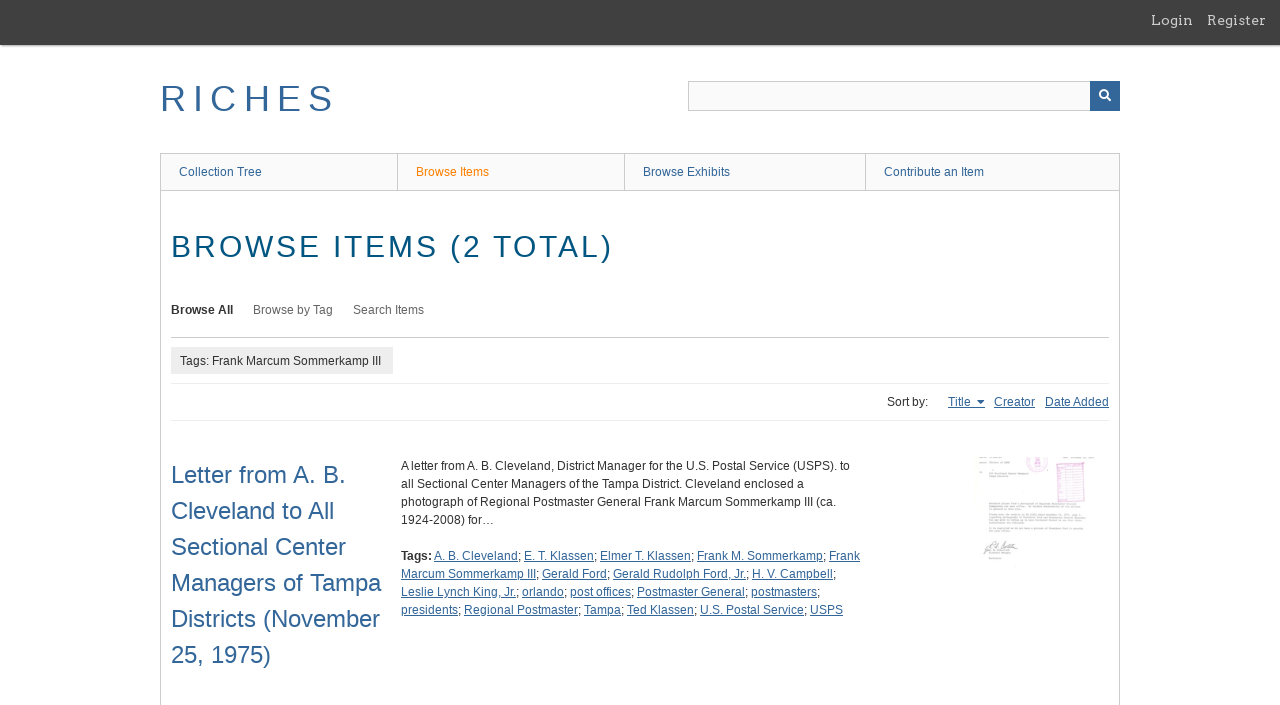

--- FILE ---
content_type: text/html; charset=utf-8
request_url: https://richesmi.cah.ucf.edu/omeka/items/browse?tags=Frank+Marcum+Sommerkamp+III&sort_field=Dublin+Core%2CTitle
body_size: 2862
content:
<!DOCTYPE html>
<html class="" lang="en-US">
<head>
    <meta charset="utf-8">
    <meta name="viewport" content="width=device-width, initial-scale=1" />
           
        <title>Browse Items &middot; RICHES</title>

    <link rel="alternate" type="application/rss+xml" title="Omeka RSS Feed" href="/omeka/items/browse?tags=Frank+Marcum+Sommerkamp+III&amp;sort_field=Dublin+Core%2CTitle&amp;output=rss2" /><link rel="alternate" type="application/atom+xml" title="Omeka Atom Feed" href="/omeka/items/browse?tags=Frank+Marcum+Sommerkamp+III&amp;sort_field=Dublin+Core%2CTitle&amp;output=atom" />
        <!-- Stylesheets -->
    <link href="/omeka/application/views/scripts/css/public.css?v=3.1.2" media="screen" rel="stylesheet" type="text/css" >
<link href="/omeka/plugins/GuestUser/views/public/css/guest-user.css?v=3.1.2" media="all" rel="stylesheet" type="text/css" >
<link href="//fonts.googleapis.com/css?family=Arvo:400" media="screen" rel="stylesheet" type="text/css" >
<link href="/omeka/application/views/scripts/css/admin-bar.css?v=3.1.2" media="screen" rel="stylesheet" type="text/css" >
<link href="/omeka/application/views/scripts/css/iconfonts.css?v=3.1.2" media="all" rel="stylesheet" type="text/css" >
<link href="/omeka/themes/theme-berlin/css/skeleton.css?v=3.1.2" media="all" rel="stylesheet" type="text/css" >
<link href="/omeka/themes/theme-berlin/css/style.css?v=3.1.2" media="all" rel="stylesheet" type="text/css" >    <!-- JavaScripts -->
                        <script type="text/javascript" src="//ajax.googleapis.com/ajax/libs/jquery/3.6.0/jquery.min.js"></script>
<script type="text/javascript">
    //<!--
    window.jQuery || document.write("<script type=\"text\/javascript\" src=\"\/omeka\/application\/views\/scripts\/javascripts\/vendor\/jquery.js?v=3.1.2\" charset=\"utf-8\"><\/script>")    //-->
</script>
<script type="text/javascript" src="//ajax.googleapis.com/ajax/libs/jqueryui/1.12.1/jquery-ui.min.js"></script>
<script type="text/javascript">
    //<!--
    window.jQuery.ui || document.write("<script type=\"text\/javascript\" src=\"\/omeka\/application\/views\/scripts\/javascripts\/vendor\/jquery-ui.js?v=3.1.2\" charset=\"utf-8\"><\/script>")    //-->
</script>
<script type="text/javascript" src="/omeka/application/views/scripts/javascripts/vendor/jquery.ui.touch-punch.js"></script>
<script type="text/javascript">
    //<!--
    jQuery.noConflict();    //-->
</script>
<script type="text/javascript" src="/omeka/plugins/GuestUser/views/public/javascripts/guest-user.js?v=3.1.2"></script>
<!--[if (gte IE 6)&(lte IE 8)]><script type="text/javascript" src="/omeka/application/views/scripts/javascripts/vendor/selectivizr.js?v=3.1.2"></script><![endif]-->
<script type="text/javascript" src="/omeka/application/views/scripts/javascripts/vendor/respond.js?v=3.1.2"></script>
<script type="text/javascript" src="/omeka/application/views/scripts/javascripts/vendor/jquery-accessibleMegaMenu.js?v=3.1.2"></script>
<script type="text/javascript" src="/omeka/themes/theme-berlin/javascripts/berlin.js?v=3.1.2"></script>
<script type="text/javascript" src="/omeka/application/views/scripts/javascripts/globals.js?v=3.1.2"></script></head>
 <body class="admin-bar items browse">
    <a href="#content" id="skipnav">Skip to main content</a>
    <nav id="admin-bar">

<ul class="navigation">
    <li>
        <a id="menu-guest-user-login" href="/omeka/guest-user/user/login">Login</a>
    </li>
    <li>
        <a id="menu-guest-user-register" href="/omeka/guest-user/user/register">Register</a>
    </li>
</ul></nav>
        <header role="banner">
            <div id='guest-user-register-info'></div>            <div id="site-title"><a href="https://richesmi.cah.ucf.edu/omeka" >RICHES</a>
</div>

            <div id="search-container" role="search">

                                <form id="search-form" name="search-form" action="/omeka/search" aria-label="Search" method="get">    <input type="text" name="query" id="query" value="" title="Query" aria-label="Query" aria-labelledby="search-form query">            <input type="hidden" name="query_type" value="keyword" id="query_type">                <input type="hidden" name="record_types[]" value="Item">                <input type="hidden" name="record_types[]" value="Collection">                <input type="hidden" name="record_types[]" value="Exhibit">                <button name="submit_search" id="submit_search" type="submit" value="Submit" title="Submit" class="button" aria-label="Submit" aria-labelledby="search-form submit_search"><span class="icon" aria-hidden="true"></span></button></form>
            </div>
        </header>

         <div id="primary-nav" role="navigation">
             <ul class="navigation">
    <li>
        <a href="/omeka/collection-tree">Collection Tree</a>
    </li>
    <li class="active">
        <a href="/omeka/items/browse">Browse Items</a>
    </li>
    <li>
        <a href="/omeka/exhibits">Browse Exhibits</a>
    </li>
    <li>
        <a href="/omeka/contribution">Contribute an Item</a>
    </li>
</ul>         </div>

         <div id="mobile-nav" role="navigation" aria-label="Mobile Navigation">
             <ul class="navigation">
    <li>
        <a href="/omeka/collection-tree">Collection Tree</a>
    </li>
    <li class="active">
        <a href="/omeka/items/browse">Browse Items</a>
    </li>
    <li>
        <a href="/omeka/exhibits">Browse Exhibits</a>
    </li>
    <li>
        <a href="/omeka/contribution">Contribute an Item</a>
    </li>
</ul>         </div>
        
    <div id="content" role="main" tabindex="-1">


<h1>Browse Items (2 total)</h1>

<nav class="items-nav navigation secondary-nav">
    <ul class="navigation">
    <li class="active">
        <a href="/omeka/items/browse">Browse All</a>
    </li>
    <li>
        <a href="/omeka/items/tags">Browse by Tag</a>
    </li>
    <li>
        <a href="/omeka/items/search">Search Items</a>
    </li>
</ul></nav>

<div id="item-filters"><ul><li class="tags">Tags: Frank Marcum Sommerkamp III</li></ul></div>


<div id="sort-links">
    <span class="sort-label">Sort by: </span><ul id="sort-links-list"><li class="sorting asc" ><a href="/omeka/items/browse?tags=Frank+Marcum+Sommerkamp+III&amp;sort_field=Dublin+Core%2CTitle&amp;sort_dir=d" aria-label="Sorting ascending Title" title="Sorting ascending">Title <span role="presentation" class="sort-icon"></span></a></li><li  ><a href="/omeka/items/browse?tags=Frank+Marcum+Sommerkamp+III&amp;sort_field=Dublin+Core%2CCreator" aria-label="Sort ascending Creator" title="Sort ascending">Creator <span role="presentation" class="sort-icon"></span></a></li><li  ><a href="/omeka/items/browse?tags=Frank+Marcum+Sommerkamp+III&amp;sort_field=added" aria-label="Sort ascending Date Added" title="Sort ascending">Date Added <span role="presentation" class="sort-icon"></span></a></li></ul></div>


<div class="item record">
    <h2><a href="/omeka/items/show/7622" class="permalink">Letter from A. B. Cleveland to All Sectional Center Managers of Tampa Districts (November 25, 1975)</a></h2>
    <div class="item-meta">
        <div class="item-img">
        <a href="/omeka/items/show/7622"><img src="https://richesmi.cah.ucf.edu/omeka/files/square_thumbnails/b9eb172e1f511fd09368581b1d961244.jpg" alt="OR00287.jpg" title="OR00287.jpg"></a>    </div>
    
        <div class="item-description">
        A letter from A. B. Cleveland, District Manager for the U.S. Postal Service (USPS). to all Sectional Center Managers of the Tampa District. Cleveland enclosed a photograph of Regional Postmaster General Frank Marcum Sommerkamp III (ca. 1924-2008) for…    </div>
    
        <div class="tags"><p><strong>Tags:</strong>
        <a href="/omeka/items/browse?tags=A.+B.+Cleveland" rel="tag">A. B. Cleveland</a>; <a href="/omeka/items/browse?tags=E.+T.+Klassen" rel="tag">E. T. Klassen</a>; <a href="/omeka/items/browse?tags=Elmer+T.+Klassen" rel="tag">Elmer T. Klassen</a>; <a href="/omeka/items/browse?tags=Frank+M.+Sommerkamp" rel="tag">Frank M. Sommerkamp</a>; <a href="/omeka/items/browse?tags=Frank+Marcum+Sommerkamp+III" rel="tag">Frank Marcum Sommerkamp III</a>; <a href="/omeka/items/browse?tags=Gerald+Ford" rel="tag">Gerald Ford</a>; <a href="/omeka/items/browse?tags=Gerald+Rudolph+Ford%2C+Jr." rel="tag">Gerald Rudolph Ford, Jr.</a>; <a href="/omeka/items/browse?tags=H.+V.+Campbell" rel="tag">H. V. Campbell</a>; <a href="/omeka/items/browse?tags=Leslie+Lynch+King%2C+Jr." rel="tag">Leslie Lynch King, Jr.</a>; <a href="/omeka/items/browse?tags=orlando" rel="tag">orlando</a>; <a href="/omeka/items/browse?tags=post+offices" rel="tag">post offices</a>; <a href="/omeka/items/browse?tags=Postmaster+General" rel="tag">Postmaster General</a>; <a href="/omeka/items/browse?tags=postmasters" rel="tag">postmasters</a>; <a href="/omeka/items/browse?tags=presidents" rel="tag">presidents</a>; <a href="/omeka/items/browse?tags=Regional+Postmaster" rel="tag">Regional Postmaster</a>; <a href="/omeka/items/browse?tags=Tampa" rel="tag">Tampa</a>; <a href="/omeka/items/browse?tags=Ted+Klassen" rel="tag">Ted Klassen</a>; <a href="/omeka/items/browse?tags=U.S.+Postal+Service" rel="tag">U.S. Postal Service</a>; <a href="/omeka/items/browse?tags=USPS" rel="tag">USPS</a></p>
    </div>
    
    
    </div><!-- end class="item-meta" -->
</div><!-- end class="item hentry" -->
<div class="item record">
    <h2><a href="/omeka/items/show/7623" class="permalink">Southern Regional Postmaster General Frank Marcum Sommerkamp III</a></h2>
    <div class="item-meta">
        <div class="item-img">
        <a href="/omeka/items/show/7623"><img src="https://richesmi.cah.ucf.edu/omeka/files/square_thumbnails/fa261192ec639c90894649f00d1c4c14.jpg" alt="OR00288.jpg" title="OR00288.jpg"></a>    </div>
    
        <div class="item-description">
        Frank Marcum Sommerkamp III (ca. 1924-2008), the Regional Postmaster General of the Southern District during the Gerald Ford Administration. Born in Washington, Sommerkamp served in the U.S. Army Air Force during World War II, earning the…    </div>
    
        <div class="tags"><p><strong>Tags:</strong>
        <a href="/omeka/items/browse?tags=Frank+M.+Sommerkamp" rel="tag">Frank M. Sommerkamp</a>; <a href="/omeka/items/browse?tags=Frank+Marcum+Sommerkamp+III" rel="tag">Frank Marcum Sommerkamp III</a>; <a href="/omeka/items/browse?tags=post+offices" rel="tag">post offices</a>; <a href="/omeka/items/browse?tags=Regional+Postmaster+General" rel="tag">Regional Postmaster General</a>; <a href="/omeka/items/browse?tags=U.S.+Postal+Service" rel="tag">U.S. Postal Service</a>; <a href="/omeka/items/browse?tags=USPS" rel="tag">USPS</a></p>
    </div>
    
    
    </div><!-- end class="item-meta" -->
</div><!-- end class="item hentry" -->


<div id="outputs">
    <span class="outputs-label">Output Formats</span>
                <p id="output-format-list">
        <a href="/omeka/items/browse?tags=Frank+Marcum+Sommerkamp+III&amp;sort_field=Dublin+Core%2CTitle&amp;output=atom">atom</a>, <a href="/omeka/items/browse?tags=Frank+Marcum+Sommerkamp+III&amp;sort_field=Dublin+Core%2CTitle&amp;output=dc-rdf">dc-rdf</a>, <a href="/omeka/items/browse?tags=Frank+Marcum+Sommerkamp+III&amp;sort_field=Dublin+Core%2CTitle&amp;output=dcmes-xml">dcmes-xml</a>, <a href="/omeka/items/browse?tags=Frank+Marcum+Sommerkamp+III&amp;sort_field=Dublin+Core%2CTitle&amp;output=json">json</a>, <a href="/omeka/items/browse?tags=Frank+Marcum+Sommerkamp+III&amp;sort_field=Dublin+Core%2CTitle&amp;output=omeka-xml">omeka-xml</a>, <a href="/omeka/items/browse?tags=Frank+Marcum+Sommerkamp+III&amp;sort_field=Dublin+Core%2CTitle&amp;output=rss2">rss2</a>        </p>
    </div>


</div><!-- end content -->

<footer role="contentinfo">

    <div id="footer-content" class="center-div">
                        <nav><ul class="navigation">
    <li>
        <a href="/omeka/collection-tree">Collection Tree</a>
    </li>
    <li class="active">
        <a href="/omeka/items/browse">Browse Items</a>
    </li>
    <li>
        <a href="/omeka/exhibits">Browse Exhibits</a>
    </li>
    <li>
        <a href="/omeka/contribution">Contribute an Item</a>
    </li>
</ul></nav>
        <p>Proudly powered by <a href="http://omeka.org">Omeka</a>.</p>

    </div><!-- end footer-content -->

     
</footer>

<script type="text/javascript">
    jQuery(document).ready(function(){
        Omeka.showAdvancedForm();
        Omeka.skipNav();
        Omeka.megaMenu();
        Berlin.dropDown();
    });
</script>

</body>

</html>
